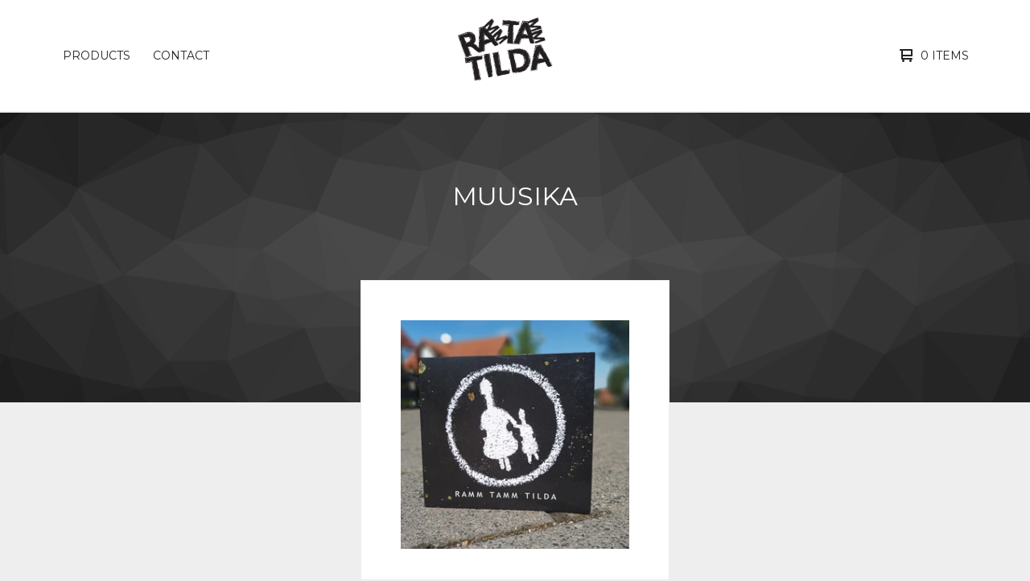

--- FILE ---
content_type: text/html; charset=utf-8
request_url: https://rammtammtilda.bigcartel.com/category/muusika
body_size: 5048
content:

<!doctype html>
<html>
  <head>
    <title>muusika | RAMM TAMM TILDA</title>
    <meta charset="utf-8">
    <meta name="viewport" content="width=device-width, initial-scale=1">
    <link href="/theme_stylesheets/175145853/1631647892/theme.css" media="screen" rel="stylesheet" type="text/css">
    <!-- Served from Big Cartel Storefront -->
<!-- Big Cartel generated meta tags -->
<meta name="generator" content="Big Cartel" />
<meta name="author" content="RAMM TAMM TILDA" />
<meta name="description" content="Browse all products in the muusika category from RAMM TAMM TILDA." />
<meta name="referrer" content="strict-origin-when-cross-origin" />
<meta name="theme_name" content="Ranger" />
<meta name="theme_version" content="1.5.5" />
<meta property="og:type" content="website" />
<meta property="og:site_name" content="RAMM TAMM TILDA" />
<meta property="og:title" content="muusika" />
<meta property="og:url" content="https://rammtammtilda.bigcartel.com/category/muusika" />
<meta property="og:description" content="Browse all products in the muusika category from RAMM TAMM TILDA." />
<meta property="og:image" content="https://assets.bigcartel.com/product_images/271208945/IMG_20200730_154510_1.jpg?auto=format&amp;fit=max&amp;h=1200&amp;w=1200" />
<meta property="og:image:secure_url" content="https://assets.bigcartel.com/product_images/271208945/IMG_20200730_154510_1.jpg?auto=format&amp;fit=max&amp;h=1200&amp;w=1200" />
<meta property="og:price:amount" content="12.00" />
<meta property="og:price:currency" content="EUR" />
<meta property="og:availability" content="instock" />
<meta name="twitter:card" content="summary_large_image" />
<meta name="twitter:title" content="muusika" />
<meta name="twitter:description" content="Browse all products in the muusika category from RAMM TAMM TILDA." />
<meta name="twitter:image" content="https://assets.bigcartel.com/product_images/271208945/IMG_20200730_154510_1.jpg?auto=format&amp;fit=max&amp;h=1200&amp;w=1200" />
<!-- end of generated meta tags -->

<!-- Big Cartel generated link tags -->
<link rel="preconnect" href="https://fonts.googleapis.com" />
<link rel="preconnect" href="https://fonts.gstatic.com" crossorigin="true" />
<link rel="stylesheet" href="//fonts.googleapis.com/css?family=Montserrat:300,400,500,700&amp;display=swap" type="text/css" title="Google Fonts" />
<link rel="canonical" href="https://rammtammtilda.bigcartel.com/category/muusika" />
<link rel="alternate" href="https://rammtammtilda.bigcartel.com/products.xml" type="application/rss+xml" title="Product Feed" />
<link rel="icon" href="/favicon.svg" type="image/svg+xml" />
<link rel="icon" href="/favicon.ico" type="image/x-icon" />
<link rel="apple-touch-icon" href="/apple-touch-icon.png" />
<!-- end of generated link tags -->

<!-- Big Cartel generated structured data -->
<script type="application/ld+json">
{"@context":"https://schema.org","@type":"BreadcrumbList","itemListElement":[{"@type":"ListItem","position":1,"name":"Home","item":"https://rammtammtilda.bigcartel.com/"},{"@type":"ListItem","position":2,"name":"muusika","item":"https://rammtammtilda.bigcartel.com/category/muusika"}]}
</script>
<script type="application/ld+json">
{"@context":"https://schema.org","@type":"ItemList","name":"muusika","itemListElement":[{"@type":"ListItem","name":"RAMM TAMM TILDA - FUSSGÄNGERZONENMUSIK","position":1,"url":"https://rammtammtilda.bigcartel.com/product/cd"}]}
</script>

<!-- end of generated structured data -->

<script>
  window.bigcartel = window.bigcartel || {};
  window.bigcartel = {
    ...window.bigcartel,
    ...{"account":{"id":5735120,"host":"rammtammtilda.bigcartel.com","bc_host":"rammtammtilda.bigcartel.com","currency":"EUR","country":{"code":"DE","name":"Germany"}},"theme":{"name":"Ranger","version":"1.5.5","colors":{"button_background_color":"#0b799a","button_text_color":"#FFFFFF","button_hover_background_color":null,"background_color":"#EEEEEE","primary_text_color":"#222222","link_text_color":"#222222","link_hover_color":null}},"checkout":{"payments_enabled":true,"paypal_merchant_id":"8ALWDKEFN995J"},"page":{"type":"products"}}
  }
</script>
<script async src="https://www.paypal.com/sdk/js?client-id=AbPSFDwkxJ_Pxau-Ek8nKIMWIanP8jhAdSXX5MbFoCq_VkpAHX7DZEbfTARicVRWOVUgeUt44lu7oHF-&merchant-id=8ALWDKEFN995J&currency=EUR&components=messages,buttons" data-partner-attribution-id="BigCartel_SP_PPCP" data-namespace="PayPalSDK"></script>
<script type="text/javascript">
  var _bcaq = _bcaq || [];
  _bcaq.push(['_setUrl','stats1.bigcartel.com']);_bcaq.push(['_trackVisit','5735120']);
  (function() {
    var bca = document.createElement('script'); bca.type = 'text/javascript'; bca.async = true;
    bca.src = '/stats.min.js';
    var s = document.getElementsByTagName('script')[0]; s.parentNode.insertBefore(bca, s);
  })();
</script>
<script src="/assets/currency-formatter-e6d2ec3fd19a4c813ec8b993b852eccecac4da727de1c7e1ecbf0a335278e93a.js"></script>
  </head>
  <body id="products" class="theme">
    
    <header class="header">
      <div class="wrapper">
        <div class="header-item header-nav">
          <nav class="header-nav-container">
            <ul class="nav" role="menubar" aria-hidden="false">
              
                <li class="nav-menu-item" role="menuitem" aria-haspopup="false">
                  
                    <a href="#" aria-label="Browse by category">Products</a>
                    <ul aria-hidden="true" role="menu" class="horizontal-nav-links">
                      <li class="horizontal-nav-link" role="menuitem"><a href="/products" tabindex="-1">All</a></li>
                      
                        
                          <li class="horizontal-nav-link"><a href="/category/musik" tabindex="-1">Musik</a></li>
                        
                          <li class="horizontal-nav-link"><a href="/category/muzike" tabindex="-1">muzikë </a></li>
                        
                          <li class="horizontal-nav-link"><a href="/category/muzika" tabindex="-1">muzika</a></li>
                        
                          <li class="horizontal-nav-link"><a href="/category/muusika" tabindex="-1">muusika</a></li>
                        
                          <li class="horizontal-nav-link"><a href="/category/musiikki" tabindex="-1">musiikki </a></li>
                        
                          <li class="horizontal-nav-link"><a href="/category/musique" tabindex="-1">musique</a></li>
                        
                          <li class="horizontal-nav-link"><a href="/category/ceol" tabindex="-1">ceol</a></li>
                        
                          <li class="horizontal-nav-link"><a href="/category/tonlist" tabindex="-1">tónlist </a></li>
                        
                          <li class="horizontal-nav-link"><a href="/category/glazba" tabindex="-1">glazba </a></li>
                        
                          <li class="horizontal-nav-link"><a href="/category/hudba" tabindex="-1">hudba </a></li>
                        
                          <li class="horizontal-nav-link"><a href="/category/glasba" tabindex="-1">glasba </a></li>
                        
                          <li class="horizontal-nav-link"><a href="/category/cerddoriaeth" tabindex="-1">cerddoriaeth </a></li>
                        
                      

                      
                    </ul>
                  
                </li>
              
              
              <li class="nav-menu-item" role="menuitem" aria-haspopup="false"><a href="/contact">Contact</a></li>
            </ul>
          </nav>
        </div>
        <div class="header-item header-store-name image">
          <div class="store-title">
            
              <h1 class="header-title hide-header">muusika</h1>
            

            
              <a class="store-link" href="/" title="RAMM TAMM TILDA"><img alt="RAMM TAMM TILDA" src="https://assets.bigcartel.com/theme_images/58454583/RTT_Schriftzug.png?auto=format&fit=max&h=200&w=600"></a>
            
          </div>
        </div>
        <div class="header-item header-search-cart">
          <ul class="search-cart-nav">
            
            <li class="cart">
              <a class="desktop-view-cart" href="/cart" title="View cart">
                <svg aria-hidden="true" width="16" height="16" viewBox="0 0 16 16" xmlns="http://www.w3.org/2000/svg"><path fill="currentColor" d="M15 9c.553 0 1-.447 1-1V1c0-.55-.45-1-1-1H1C.448 0 0 .447 0 1c0 .553.448 1 1 1h1v10c0 .55.45 1 1 1h12c.55 0 1-.45 1-1 0-.583-.447-1-1-1H4V9h11zM4 2h10v5H4V2z"/><circle cx="4.5" cy="14.5" r="1.5"/><circle cx="13.5" cy="14.5" r="1.5"/></svg>
                <span class="cart-num-items">0 Items</span>
              </a>
            </li>
          </ul>
        </div>
        <button id="open-mobile-navigation" class="open-dropdown" aria-label="Open mobile navigation" aria-haspopup="true" aria-controls="mobile-navigation">
          <svg aria-hidden="true" width="10" height="6" viewBox="0 0 10 6" xmlns="http://www.w3.org/2000/svg"><path d="M9.852 1.536c.2-.19.2-.496 0-.684L9.135.17c-.197-.19-.518-.19-.715 0L5.016 3.463 1.582.142c-.2-.19-.52-.19-.717 0L.148.825c-.197.188-.197.494 0 .684l4.508 4.35c.2.187.52.187.717 0l4.48-4.324z" /></svg>
        </button>
      </div>
      <div class="mobile-navigation">
        <ul class="mobile-navigation-list" id="mobile-navigation" role="menu" aria-labelledby="open-mobile-navigation">
          
          <li><a href="/products">All Products</a></li>
          
            
              
                
                  <li><a title="View Musik" href="/category/musik">Musik</a></li>
                
                  <li><a title="View muzikë " href="/category/muzike">muzikë </a></li>
                
                  <li><a title="View muzika" href="/category/muzika">muzika</a></li>
                
                  <li><a title="View muusika" href="/category/muusika">muusika</a></li>
                
                  <li><a title="View musiikki " href="/category/musiikki">musiikki </a></li>
                
                  <li><a title="View musique" href="/category/musique">musique</a></li>
                
                  <li><a title="View ceol" href="/category/ceol">ceol</a></li>
                
                  <li><a title="View tónlist " href="/category/tonlist">tónlist </a></li>
                
                  <li><a title="View glazba " href="/category/glazba">glazba </a></li>
                
                  <li><a title="View hudba " href="/category/hudba">hudba </a></li>
                
                  <li><a title="View glasba " href="/category/glasba">glasba </a></li>
                
                  <li><a title="View cerddoriaeth " href="/category/cerddoriaeth">cerddoriaeth </a></li>
                
              
              
            
          
          
            <li><a title="View Datenschutzerklärung" href="/datenschutzerklarung">Datenschutzerklärung</a></li>
          
          <li><a href="/contact">Contact</a></li>
          
            <li><a href="http://www.rammtammtilda.de">Back to site</a></li>
          
          
          <li class="bigcartel-credit"><span class="badge"><a href="https://www.bigcartel.com/?utm_source=bigcartel&utm_medium=storefront&utm_campaign=5735120&utm_term=rammtammtilda" data-bc-hook="attribution" rel="nofollow">Powered by Big Cartel</a></span></li>
        </ul>
      </div>
    </header>
    <main id="main">
      <div
        id="pattern"
        class="
          pattern
          
          small-triangles
        ">
        
        <canvas id="repeating-pattern"></canvas>
      </div>
      <section class="content">
        
          <h1 class="page-title hide-mobile">
  
    muusika
  
</h1>
<div class="product-list-container">
  
    
      
        <div class="product-list  justify-center">
          
            
            
            
            
            
            
            <div class="product-list-thumb product">
              <a class="product-list-link" href="/product/cd" title="View RAMM TAMM TILDA - FUSSGÄNGERZONENMUSIK">
                <div class="product-list-image-container product-list-image-container-cover">
                  <img
                    alt=""
                    class="blur-up product-list-image lazyload grid-cover"
                    src="https://assets.bigcartel.com/product_images/271208945/IMG_20200730_154510_1.jpg?auto=format&fit=max&w=20"
                    data-aspectratio="1.3333333333333333"
                    data-srcset="
                      https://assets.bigcartel.com/product_images/271208945/IMG_20200730_154510_1.jpg?auto=format&fit=max&w=240 240w,
                      https://assets.bigcartel.com/product_images/271208945/IMG_20200730_154510_1.jpg?auto=format&fit=max&w=320 320w,
                      https://assets.bigcartel.com/product_images/271208945/IMG_20200730_154510_1.jpg?auto=format&fit=max&w=400 400w,
                      https://assets.bigcartel.com/product_images/271208945/IMG_20200730_154510_1.jpg?auto=format&fit=max&w=540 540w,
                      https://assets.bigcartel.com/product_images/271208945/IMG_20200730_154510_1.jpg?auto=format&fit=max&w=600 600w,
                      https://assets.bigcartel.com/product_images/271208945/IMG_20200730_154510_1.jpg?auto=format&fit=max&w=800 800w,
                      https://assets.bigcartel.com/product_images/271208945/IMG_20200730_154510_1.jpg?auto=format&fit=max&w=960 960w,
                      https://assets.bigcartel.com/product_images/271208945/IMG_20200730_154510_1.jpg?auto=format&fit=max&w=960 1280w
                    "
                    data-sizes="auto"
                  >
                  <div class="hover-message">Shop Now</div>
                </div>
                <div class="product-list-thumb-info">
                  <div class="product-list-thumb-price">
                    <span data-currency-amount="12.0" data-currency-code="EUR">12,00 <span class="currency_sign">&euro;</span></span>
                  </div>
                  <div class="product-list-thumb-name">RAMM TAMM TILDA - FUSSGÄNGERZONENMUSIK</div>
                </div>
                
              </a>
            </div>
          
        </div>
        
      
    
  
</div>
        
      </section>
    </main>
    <footer class="footer">
      <div class="wrapper">
        <nav class="footernav" aria-label="Footer category navigation">
          <div class="footer-nav-title"><a href="/products" title="Products">Products</a></div>
          <ul>
            
              <li><a title="View Musik" href="/category/musik">Musik</a></li>
            
              <li><a title="View muzikë " href="/category/muzike">muzikë </a></li>
            
              <li><a title="View muzika" href="/category/muzika">muzika</a></li>
            
              <li><a title="View muusika" href="/category/muusika">muusika</a></li>
            
              <li><a title="View musiikki " href="/category/musiikki">musiikki </a></li>
            
              <li><a title="View musique" href="/category/musique">musique</a></li>
            
              <li><a title="View ceol" href="/category/ceol">ceol</a></li>
            
              <li><a title="View tónlist " href="/category/tonlist">tónlist </a></li>
            
              <li><a title="View glazba " href="/category/glazba">glazba </a></li>
            
              <li><a title="View hudba " href="/category/hudba">hudba </a></li>
            
              <li><a title="View glasba " href="/category/glasba">glasba </a></li>
            
              <li><a title="View cerddoriaeth " href="/category/cerddoriaeth">cerddoriaeth </a></li>
            
          </ul>
        </nav>
        <nav class="footernav" aria-label="Footer page navigation">
          <div class="footer-nav-title">Pages</div>
          <ul>
            
              <li><a title="View Datenschutzerklärung" href="/datenschutzerklarung">Datenschutzerklärung</a></li>
            
            <li><a href="/contact" title="Contact">Contact</a></li>
            
              <li><a href="http://www.rammtammtilda.de">Back to site</a></li>
            
          </ul>
        </nav>
        
        <cite class="bigcartel-credit"><span class="badge"><a href="https://www.bigcartel.com/?utm_source=bigcartel&utm_medium=storefront&utm_campaign=5735120&utm_term=rammtammtilda" data-bc-hook="attribution" rel="nofollow">Powered by Big Cartel</a></span></cite>
      </div>
    </footer>
    
      <a class="footer-cart" aria-label="View cart" href="/cart" style="display:none;">
        <svg aria-hidden="true" width="16" height="16" viewBox="0 0 16 16" xmlns="http://www.w3.org/2000/svg"><path d="M15 9c.553 0 1-.447 1-1V1c0-.55-.45-1-1-1H1C.448 0 0 .447 0 1c0 .553.448 1 1 1h1v10c0 .55.45 1 1 1h12c.55 0 1-.45 1-1 0-.583-.447-1-1-1H4V9h11zM4 2h10v5H4V2z"/><circle cx="4.5" cy="14.5" r="1.5"/><circle cx="13.5" cy="14.5" r="1.5"/></svg>
        <span class="cart-num-items">0 Items</span>
      </a>
    
    <script>
      var inPreview = (/http(s?):\/\/draft-+\w+\.bigcartel\.(test|biz|com)/.test(window.origin)||(/\/admin\/design/.test(top.location.pathname)));
      var themeOptions = {
        hasAnnouncement: false,
        primary_color: "#000000",
        secondary_color: "#555555",
        pattern_style: "small-triangles",
        store_name: "RAMM TAMM TILDA",
        page: "products",
        in_preview: inPreview
      }
      function setCookie(name,value,days) {
        var expires = "";
        if (days) {
          var date = new Date();
          date.setTime(date.getTime() + (days*24*60*60*1000));
          expires = "; expires=" + date.toUTCString();
        }
        document.cookie = name + "=" + (value || "")  + expires + "; path=/";
      }
      function getCookie(name) {
        var nameEQ = name + "=";
        var ca = document.cookie.split(';');
        for(var i=0;i < ca.length;i++) {
          var c = ca[i];
          while (c.charAt(0)==' ') c = c.substring(1,c.length);
          if (c.indexOf(nameEQ) == 0) return c.substring(nameEQ.length,c.length);
        }
        return null;
      }
      function eraseCookie(name) {
        document.cookie = name+'=; Max-Age=-99999999;';
      }
      String.prototype.hashCode = function() {
        var hash = 0, i, chr;
        if (this.length === 0) return hash;
        for (i = 0; i < this.length; i++) {
          chr   = this.charCodeAt(i);
          hash  = ((hash << 5) - hash) + chr;
          hash |= 0;
        }
        return hash;
      };
      if (themeOptions.hasAnnouncement) {
        announceDiv = document.getElementById("announce-message");
        if (announceDiv) {
          announcementMessage =document.querySelector(".announcement-message-text").innerHTML;
          hashedMessage = announcementMessage.hashCode();
          cookieValue = getCookie("hide-announcement-message");
          if (cookieValue) {
            if (cookieValue != hashedMessage) {
              announceDiv.classList.add('visible');
            }
          }
          else {
            announceDiv.classList.add('visible');
          }
        }
      }
    </script>
    <script src="//ajax.googleapis.com/ajax/libs/jquery/3.5.1/jquery.min.js"></script>
    <script src="https://assets.bigcartel.com/api/6/api.eur.js?v=1"></script>
    <script src="https://assets.bigcartel.com/theme_assets/109/1.5.5/theme.js?v=1"></script>
    
  <script defer src="https://static.cloudflareinsights.com/beacon.min.js/vcd15cbe7772f49c399c6a5babf22c1241717689176015" integrity="sha512-ZpsOmlRQV6y907TI0dKBHq9Md29nnaEIPlkf84rnaERnq6zvWvPUqr2ft8M1aS28oN72PdrCzSjY4U6VaAw1EQ==" data-cf-beacon='{"rayId":"9c19b2b68a8af4d4","version":"2025.9.1","serverTiming":{"name":{"cfExtPri":true,"cfEdge":true,"cfOrigin":true,"cfL4":true,"cfSpeedBrain":true,"cfCacheStatus":true}},"token":"44d6648085c9451aa740849b0372227e","b":1}' crossorigin="anonymous"></script>
</body>
</html>

--- FILE ---
content_type: text/css; charset=utf-8
request_url: https://rammtammtilda.bigcartel.com/theme_stylesheets/175145853/1631647892/theme.css
body_size: 10762
content:
/*! normalize.css v5.0.0 | MIT License | github.com/necolas/normalize.css */

button,hr,input{overflow:visible}audio,canvas,progress,video{display:inline-block}progress,sub,sup{vertical-align:baseline}html{font-family:sans-serif;line-height:1.15;-ms-text-size-adjust:100%;-webkit-text-size-adjust:100%}body{margin:0} menu,article,aside,details,footer,header,nav,section{display:block}h1{font-size:2em;margin:.67em 0}figcaption,figure,main{display:block}figure{margin:1em 40px}hr{box-sizing:content-box;height:0}code,kbd,pre,samp{font-family:monospace,monospace;font-size:1em}a{background-color:transparent;-webkit-text-decoration-skip:objects}a:active,a:hover{outline-width:0}abbr[title]{border-bottom:none;text-decoration:underline;text-decoration:underline dotted}b,strong{font-weight:bolder}dfn{font-style:italic}mark{background-color:#ff0;color:#000}small{font-size:80%}sub,sup{font-size:75%;line-height:0;position:relative}sub{bottom:-.25em}sup{top:-.5em}audio:not([controls]){display:none;height:0}img{border-style:none}svg:not(:root){overflow:hidden}button,input,optgroup,select,textarea{font-family:sans-serif;font-size:100%;line-height:1.15;margin:0}button,input{}button,select{text-transform:none}[type=submit], [type=reset],button,html [type=button]{-webkit-appearance:button}[type=button]::-moz-focus-inner,[type=reset]::-moz-focus-inner,[type=submit]::-moz-focus-inner,button::-moz-focus-inner{border-style:none;padding:0}[type=button]:-moz-focusring,[type=reset]:-moz-focusring,[type=submit]:-moz-focusring,button:-moz-focusring{outline:ButtonText dotted 1px}fieldset{border:1px solid silver;margin:0 2px;padding:.35em .625em .75em}legend{box-sizing:border-box;color:inherit;display:table;max-width:100%;padding:0;white-space:normal}progress{}textarea{overflow:auto}[type=checkbox],[type=radio]{box-sizing:border-box;padding:0}[type=number]::-webkit-inner-spin-button,[type=number]::-webkit-outer-spin-button{height:auto}[type=search]{-webkit-appearance:textfield;outline-offset:-2px}[type=search]::-webkit-search-cancel-button,[type=search]::-webkit-search-decoration{-webkit-appearance:none}::-webkit-file-upload-button{-webkit-appearance:button;font:inherit}summary{display:list-item}[hidden],template{display:none}
.main-nav {
  position: relative;
}

.nav, .horizontal-nav-links {
  margin: 0;
  padding: 0;
  list-style: none;
}

.nav {
  display: -webkit-inline-flex;
  display: -ms-inline-flexbox;
  display: inline-flex;
  -ms-flex-align: center;
  -webkit-align-items: center;
  align-items: center;
  -ms-flex-pack: start;
  -webkit-justify-content: flex-start;
  justify-content: flex-start;
  font-size: 14px;
}
@media screen and (max-width: 668px) {
  .nav {
    -ms-flex-pack: space-evenly;
    -webkit-justify-content: space-evenly;
    justify-content: space-evenly;
  }
}

.nav-menu-item {
  margin: 0 8px;
  position: relative;
}
@media screen and (max-width: 668px) {
  .nav-menu-item {
    margin: 0;
  }
}
.nav-menu-item > a {
  color: #222222;
  display: block;
  padding: 6px;
  position: relative;
  text-align: center;
  text-decoration: none;
}
.nav-menu-item > a:after {
  -webkit-transition: 0.1s ease-in-out;
  transition: 0.1s ease-in-out;
  background: #FF642A;
  bottom: 0px;
  content: "";
  height: 2px;
  width: calc(100% - 12px);
  position: absolute;
  left: 6px;
  opacity: 0;
}
.nav-menu-item > a:hover, .nav-menu-item > a:focus {
  color: #FF642A;
}
.nav-menu-item > a:hover:after {
  opacity: 1;
}

.horizontal-nav-links {
  background: #FFFFFF;
  left: -12px;
  line-height: 1.25em;
  min-width: 300px;
  max-height: 500px;
  opacity: 0;
  overflow-y: scroll;
  padding: 6px 12px 12px;
  position: absolute;
  top: 100%;
  z-index: 0;
  visibility: hidden;
}

.horizontal-nav-link {
  position: static;
}
.horizontal-nav-link a {
  color: #222222;
  display: block;
  padding: 12px 10px;
  position: relative;
  text-decoration: none;
}
.horizontal-nav-link a:hover, .horizontal-nav-link a:focus {
  color: #FF642A;
  text-decoration: underline;
}

.nav li:focus > a,
.nav li:hover > a,
.nav li:focus-within > a {
  color: #FF642A;
}

ul.show-menu {
  visibility: visible;
  opacity: 1;
  transition-delay: 0s;
  z-index: 100;
}
* {
  box-sizing: border-box;
}

html, body {
  height: 100%;
  min-height: 100%;
  position: relative;
}

body {
  display: -webkit-flex;
  display: -ms-flexbox;
  display: flex;
  -webkit-flex-direction: column;
  -ms-flex-direction: column;
  flex-direction: column;
  background-color: #EEEEEE;
  color: #222222;
  font-family: "Montserrat", sans-serif;
  font-size: 16px;
  line-height: 1;
  margin: 0;
}
body.no-scroll {
  overflow: hidden;
}
body.standalone-page {
  padding: 140px 60px;
  text-align: center;
}
@media screen and (max-width: 968px) {
  body.standalone-page {
    padding: 80px 20px;
  }
}
body.standalone-page .message-holder {
  background: #FFFFFF;
  margin: 0 auto;
  max-width: 800px;
  padding: 64px 32px;
  width: 100%;
}
body.standalone-page h1 {
  color: #222222;
  font-size: 22px;
  line-height: 1.6em;
  margin: 0;
  text-align: center;
}
body.standalone-page h1.checkout-header {
  margin-bottom: 0;
}

.maintenance-icons {
  display: block;
  margin: 72px 0 0;
  padding: 0;
}
.maintenance-icons li {
  display: inline-block;
}
.maintenance-icons li a {
  display: block;
  padding: 0 15px;
}
@media screen and (max-width: 668px) {
  .maintenance-icons li a {
    padding: 0 12px;
  }
}
.maintenance-icons li a svg {
  -webkit-transition: 0.1s ease-in-out;
  transition: 0.1s ease-in-out;
  fill: #222222;
  height: 22px;
  width: 22px;
}
.maintenance-icons li a:hover svg {
  fill: #FF642A;
}

.errors {
  background: #950f1e;
  color: #FFFFFF;
  font-size: 16px;
  line-height: 1.5em;
  list-style: none;
  margin-bottom: 0;
  padding: 32px;
  text-align: center;
  text-transform: uppercase;
  width: 100%;
}
.errors.cart-errors {
  margin: 0 auto;
  max-width: 828px;
}

.wrapper {
  margin: 0 auto;
  padding: 0 64px;
  position: relative;
  width: 100%;
}
.wrapper:after {
  content: "";
  display: table;
  clear: both;
}

a {
  -webkit-transition: color 0.1s linear;
  transition: color 0.1s linear;
  color: #222222;
  text-decoration: none;
}
a:hover, a:focus {
  color: #FF642A;
}

h1, h2, h3, h4, h5, h6 {
  color: #222222;
  font-weight: normal;
  margin: 0;
  padding: 0;
  text-align: left;
  text-transform: uppercase;
}

::-webkit-input-placeholder {
  color: #222222;
}

header {
  -webkit-transition: height 0.5s;
  transition: height 0.5s;
  -webkit-flex-shrink: 0;
  -ms-flex-negative: 0;
  flex-shrink: 0;
  background: #FFFFFF;
  border-bottom: 2px solid #EEEEEE;
  height: 140px;
  font-size: 14px;
  width: 100%;
  z-index: 5;
}
header.page-head-scrolled {
  position: fixed;
  top: 0;
}
@media screen and (min-width: 969px) {
  header.page-head-scrolled {
    height: 96px;
  }
}
@media screen and (max-width: 968px) {
  header {
    height: 96px;
  }
}
@media screen and (max-width: 668px) {
  header {
    height: 64px;
  }
}
header .wrapper {
  display: -webkit-flex;
  display: -ms-flexbox;
  display: flex;
  -ms-flex-align: center;
  -webkit-align-items: center;
  align-items: center;
  -ms-flex-pack: justify;
  -webkit-justify-content: space-between;
  justify-content: space-between;
  height: 100%;
  padding: 0 64px;
  position: relative;
  z-index: 5;
}
@media screen and (max-width: 1200px) {
  header .wrapper {
    padding: 0 32px;
  }
}
@media screen and (max-width: 1024px) {
  header .wrapper {
    padding: 0 16px;
  }
}
@media screen and (max-width: 668px) {
  header .wrapper {
    padding: 0;
  }
}

.header-nav {
  -webkit-flex-basis: 33%;
  -ms-flex-preferred-size: 33%;
  flex-basis: 33%;
  text-align: left;
  text-transform: uppercase;
}
@media screen and (max-width: 968px) {
  .header-nav {
    display: none;
  }
}

.header-store-name {
  display: -webkit-flex;
  display: -ms-flexbox;
  display: flex;
  -webkit-flex-basis: 33%;
  -ms-flex-preferred-size: 33%;
  flex-basis: 33%;
  -ms-flex-pack: center;
  -webkit-justify-content: center;
  justify-content: center;
  -ms-flex-align: center;
  -webkit-align-items: center;
  align-items: center;
  color: #222222;
  padding: 0 64px;
  font-size: 26px;
  text-align: center;
}
@media screen and (max-width: 968px) {
  .header-store-name {
    -webkit-flex-basis: 100%;
    -ms-flex-preferred-size: 100%;
    flex-basis: 100%;
    height: 96px;
    max-width: 100%;
  }
}
@media screen and (max-width: 668px) {
  .header-store-name {
    height: 64px;
    font-size: 16px;
  }
}
.header-store-name.image {
  height: 100%;
  padding: 10px 0;
}
.header-store-name.image .store-title {
  display: -webkit-flex;
  display: -ms-flexbox;
  display: flex;
  -ms-flex-align: center;
  -webkit-align-items: center;
  align-items: center;
  height: 100%;
}
.header-store-name.image .store-title .store-link {
  height: 100%;
}
.header-store-name.image img {
  display: block;
  height: auto;
  margin: 0 auto;
  max-height: 100%;
  max-width: 100%;
  width: auto;
}
@media screen and (max-width: 668px) {
  .header-store-name.image img {
    max-height: 40px;
  }
}
.header-store-name .store-title {
  line-height: 1.2em;
}
@media screen and (max-width: 968px) {
  .header-store-name .store-title {
    max-width: 70%;
  }
}

.header-search-cart {
  -webkit-flex-basis: 33%;
  -ms-flex-preferred-size: 33%;
  flex-basis: 33%;
  position: relative;
  text-align: right;
  text-transform: uppercase;
}
@media screen and (max-width: 968px) {
  .header-search-cart {
    display: none;
  }
}

.search-cart-nav {
  display: -webkit-flex;
  display: -ms-flexbox;
  display: flex;
  -ms-flex-pack: end;
  -webkit-justify-content: flex-end;
  justify-content: flex-end;
  -ms-flex-align: center;
  -webkit-align-items: center;
  align-items: center;
  list-style: none;
  margin: 0;
  padding: 0;
}

.desktop-view-cart {
  display: -webkit-flex;
  display: -ms-flexbox;
  display: flex;
  -ms-flex-align: center;
  -webkit-align-items: center;
  align-items: center;
  padding: 4px 8px;
}
.desktop-view-cart svg {
  fill: #222222;
  height: 16px;
  margin: 0 10px;
  position: relative;
  width: 16px;
}
.desktop-view-cart:hover, .desktop-view-cart:focus {
  color: #FF642A;
}
.desktop-view-cart:hover svg, .desktop-view-cart:focus svg {
  fill: #FF642A;
}

.search-container {
  -webkit-transition: width 0.35s;
  transition: width 0.35s;
  background: #FFFFFF;
  position: relative;
}
.search-container .search-form {
  display: -webkit-flex;
  display: -ms-flexbox;
  display: flex;
  -ms-flex-align: center;
  -webkit-align-items: center;
  align-items: center;
  -ms-flex-pack: end;
  -webkit-justify-content: flex-end;
  justify-content: flex-end;
  position: relative;
}
.search-container .search-form .search-input {
  -webkit-transition: all 0.25s;
  transition: all 0.25s;
  -webkit-appearance: none;
  -moz-appearance: none;
  appearance: none;
  border: 0;
  background: none;
  color: #222222;
  padding: 6px;
  width: 0;
}
.search-container .search-form .search-input.active, .search-container .search-form .search-input:focus {
  width: 200px;
}
.search-container .search-form .search-button {
  display: -webkit-flex;
  display: -ms-flexbox;
  display: flex;
  -ms-flex-align: center;
  -webkit-align-items: center;
  align-items: center;
  -ms-flex-pack: center;
  -webkit-justify-content: center;
  justify-content: center;
  background: transparent;
  height: 24px;
  padding: 0;
  width: 24px;
}
.search-container .search-form .search-button:hover svg, .search-container .search-form .search-button:focus svg {
  fill: #FF642A;
}
.search-container .search-form .search-button svg {
  display: block;
  fill: #222222;
  height: 16px;
  width: 16px;
}

.open-dropdown {
  -webkit-transition: 0.1s ease-in-out;
  transition: 0.1s ease-in-out;
  background: none;
  display: none;
  height: 44px;
  padding: 8px;
  position: absolute;
  right: 16px;
  top: 50%;
  transform: translateY(-50%);
  width: 44px;
}
.open-dropdown svg {
  display: block;
  height: 10px;
  width: 16px;
}
.open-dropdown.dropdown-visible svg {
  -webkit-transform: rotate(180deg);
  transform: rotate(180deg);
}
@media screen and (max-width: 968px) {
  .open-dropdown {
    display: flex;
    align-items: center;
    justify-content: center;
    fill: #222222;
  }
}

.mobile-navigation {
  background: #FFFFFF;
  border-top: 2px solid #EEEEEE;
  display: none;
  overflow: hidden;
  overflow-y: scroll;
  padding-bottom: 128px;
  text-align: center;
}
@media screen and (max-width: 968px) {
  .mobile-navigation {
    height: calc(100vh - 120px);
  }
}
@media screen and (max-width: 668px) {
  .mobile-navigation {
    height: calc(100vh - 64px);
  }
}
.mobile-navigation.visible {
  display: block;
}
.mobile-navigation .dropdown-search {
  padding: 12px 24px;
}
.mobile-navigation .dropdown-search input {
  background: none;
  border: 0;
  font-size: 14px;
  padding: 12px 0;
  text-align: center;
  text-transform: uppercase;
}
.mobile-navigation .mobile-navigation-list {
  list-style: none;
  margin: 0;
  padding: 0;
  width: 100%;
}
.mobile-navigation .mobile-navigation-list li {
  border-bottom: 2px solid #EEEEEE;
  display: block;
}
.mobile-navigation .mobile-navigation-list li > a {
  display: block;
  font-size: 14px;
  line-height: 18px;
  padding: 22px;
  text-transform: uppercase;
}
.mobile-navigation .mobile-navigation-list li.dropdown-icons {
  display: flex;
  justify-content: center;
  left: -2px;
  overflow: hidden;
  position: relative;
  width: calc(100% + 4px);
}
.mobile-navigation .mobile-navigation-list li.dropdown-icons > a {
  border-left: 2px solid #EEEEEE;
  max-width: 20%;
  width: 100%;
}
.mobile-navigation .mobile-navigation-list li.dropdown-icons > a:last-child {
  border-right: 2px solid #EEEEEE;
}
.mobile-navigation .mobile-navigation-list li.dropdown-icons svg {
  fill: #222222;
  height: 20px;
  width: 20px;
}
.mobile-navigation .mobile-navigation-list li.bigcartel-credit {
  padding: 24px;
}
.mobile-navigation .mobile-navigation-list li.bigcartel-credit .badge {
  width: 100%;
}
.mobile-navigation .mobile-navigation-list li.bigcartel-credit .badge a {
  text-indent: -119988px;
  overflow: hidden;
  text-align: left;
  background: url(https://assets.bigcartel.com/theme_assets/109/1.5.5/images/bc_badge.svg) no-repeat;
  border: none;
  display: block;
  height: 24px;
  width: 80px;
  margin: 0 auto;
  opacity: 0.6;
}

.select {
  -webkit-transition: 0.1s ease-in-out;
  transition: 0.1s ease-in-out;
  border: 2px solid #EEEEEE;
  color: #222222;
  font-family: "Montserrat", sans-serif;
  height: 64px;
  margin-bottom: 20px;
  max-width: 100%;
  padding: 0;
  position: relative;
  text-transform: uppercase;
  width: 100%;
}
.select select {
  -webkit-transition: 0.1s ease-in-out;
  transition: 0.1s ease-in-out;
  -webkit-appearance: none;
  -moz-appearance: none;
  appearance: none;
  background: none;
  border: 0;
  color: #222222;
  font-family: "Montserrat", sans-serif;
  font-size: 16px;
  height: 100%;
  line-height: 2em;
  padding: 0 66px 0 20px;
  position: relative;
  text-transform: uppercase;
  width: 100%;
  z-index: 2;
}
.select select option {
  color: #000;
}
.select select option:disabled {
  color: graytext;
}
.select select:focus {
  box-shadow: none;
  outline: none;
}
.select select::-ms-expand {
  display: none;
}
.select svg {
  -webkit-transition: 0.1s ease-in-out;
  transition: 0.1s ease-in-out;
  -webkit-transform: translateY(-50%);
  transform: translateY(-50%);
  position: relative;
  top: 50%;
  fill: #222222;
  height: 13px;
  margin: 0 auto;
  width: 13px;
  z-index: 1;
}
.select:hover, .select:focus-within {
  color: #222222;
  border-color: #222222;
}
.select:hover select, .select:focus-within select {
  color: #222222;
}
.select:hover select option:disabled, .select:focus-within select option:disabled {
  color: graytext;
}
.select:hover .arrow-holder, .select:focus-within .arrow-holder {
  border-left: 2px solid #222222;
}
.select:hover svg, .select:focus-within svg {
  fill: #222222;
}
.select .arrow-holder {
  -webkit-transition: 0.1s ease-in-out;
  transition: 0.1s ease-in-out;
  position: absolute;
  right: 0;
  width: 60px;
  height: 60px;
  border-left: 2px solid #EEEEEE;
  text-align: center;
  top: 0;
}

button, a.button {
  -webkit-transition: 0.1s ease-in-out;
  transition: 0.1s ease-in-out;
  -webkit-transform: translateZ(0);
  transform: translateZ(0);
  border: 0px;
  background: #0b799a;
  color: #FFFFFF;
  cursor: pointer;
  display: block;
  font-family: "Montserrat", sans-serif;
  font-size: 16px;
  line-height: 1;
  max-width: 100%;
  padding: 25px;
  text-transform: uppercase;
  width: 100%;
}
button.minimal-button, a.button.minimal-button {
  background: none;
  color: #222222;
  border: none;
  font-size: 13px;
  padding: 0;
  width: auto;
}
button.minimal-button:not(:disabled):hover, button.minimal-button:not(:disabled):active, button.minimal-button:not(:disabled):focus, a.button.minimal-button:not(:disabled):hover, a.button.minimal-button:not(:disabled):active, a.button.minimal-button:not(:disabled):focus {
  -webkit-transform: none;
  transform: none;
  text-decoration: underline;
}
button:not(:disabled):hover, button:not(:disabled):active, button:not(:disabled):focus, a.button:not(:disabled):hover, a.button:not(:disabled):active, a.button:not(:disabled):focus {
  opacity: 0.8;
}
button:disabled, button.disabled, a.button:disabled, a.button.disabled {
  cursor: not-allowed;
  opacity: 0.3;
}

input, textarea {
  -webkit-appearance: none;
  -moz-appearance: none;
  appearance: none;
  background: #EEEEEE;
  border: 1px solid #EEEEEE;
  border-radius: 0;
  color: #222222;
  font-family: "Montserrat", sans-serif;
  font-size: 16px;
  max-width: 100%;
  padding: 14px;
}

h1.header-title {
  display: none;
  color: #222222;
  font-size: 24px;
  line-height: 30px;
  margin: 24px auto;
}

h1.page-title {
  color: #FFFFFF;
  margin: 88px auto;
  text-align: center;
}
@media screen and (max-width: 668px) {
  h1.page-title {
    color: #222222;
    font-size: 24px;
    line-height: 30px;
    margin: 24px auto;
  }
}

section.content {
  margin: 0 auto 140px;
  padding: 0 64px;
  position: relative;
  width: 100%;
  z-index: 2;
}
section.content:after {
  content: "";
  display: table;
  clear: both;
}
@media screen and (max-width: 1024px) {
  section.content {
    padding: 0 32px;
  }
}
@media screen and (max-width: 668px) {
  section.content {
    margin-bottom: 0;
    padding: 0 0 64px;
  }
}
section.content.hide-featured {
  display: none;
}
section.content .page-content {
  background: #FFFFFF;
  margin: 0 auto;
  min-height: 240px;
  position: relative;
  width: 100%;
}
section.content .page-content:after {
  content: "";
  display: table;
  clear: both;
}

/* repeating patterns from http://www.heropatterns.com */
.pattern {
  background-color: #000000;
  height: 360px;
  overflow: hidden;
  position: absolute;
  width: 100%;
  z-index: 1;
}
@media screen and (max-width: 668px) {
  .pattern {
    display: none;
  }
}
.pattern.wiggle {
  background-image: url("data:image/svg+xml,%3Csvg width='104' height='52' viewBox='0 0 52 26' xmlns='http://www.w3.org/2000/svg'%3E%3Cg fill='none' fill-rule='evenodd'%3E%3Cg fill='%23555555' fill-opacity='0.4'%3E%3Cpath d='M10 10c0-2.21-1.79-4-4-4-3.314 0-6-2.686-6-6h2c0 2.21 1.79 4 4 4 3.314 0 6 2.686 6 6 0 2.21 1.79 4 4 4 3.314 0 6 2.686 6 6 0 2.21 1.79 4 4 4v2c-3.314 0-6-2.686-6-6 0-2.21-1.79-4-4-4-3.314 0-6-2.686-6-6zm25.464-1.95l8.486 8.486-1.414 1.414-8.486-8.486 1.414-1.414z' /%3E%3C/g%3E%3C/g%3E%3C/svg%3E");
}
.pattern.bubbles {
  background-image: url("data:image/svg+xml,%3Csvg width='200' height='200' viewBox='0 0 100 100' xmlns='http://www.w3.org/2000/svg'%3E%3Cpath d='M11 18c3.866 0 7-3.134 7-7s-3.134-7-7-7-7 3.134-7 7 3.134 7 7 7zm48 25c3.866 0 7-3.134 7-7s-3.134-7-7-7-7 3.134-7 7 3.134 7 7 7zm-43-7c1.657 0 3-1.343 3-3s-1.343-3-3-3-3 1.343-3 3 1.343 3 3 3zm63 31c1.657 0 3-1.343 3-3s-1.343-3-3-3-3 1.343-3 3 1.343 3 3 3zM34 90c1.657 0 3-1.343 3-3s-1.343-3-3-3-3 1.343-3 3 1.343 3 3 3zm56-76c1.657 0 3-1.343 3-3s-1.343-3-3-3-3 1.343-3 3 1.343 3 3 3zM12 86c2.21 0 4-1.79 4-4s-1.79-4-4-4-4 1.79-4 4 1.79 4 4 4zm28-65c2.21 0 4-1.79 4-4s-1.79-4-4-4-4 1.79-4 4 1.79 4 4 4zm23-11c2.76 0 5-2.24 5-5s-2.24-5-5-5-5 2.24-5 5 2.24 5 5 5zm-6 60c2.21 0 4-1.79 4-4s-1.79-4-4-4-4 1.79-4 4 1.79 4 4 4zm29 22c2.76 0 5-2.24 5-5s-2.24-5-5-5-5 2.24-5 5 2.24 5 5 5zM32 63c2.76 0 5-2.24 5-5s-2.24-5-5-5-5 2.24-5 5 2.24 5 5 5zm57-13c2.76 0 5-2.24 5-5s-2.24-5-5-5-5 2.24-5 5 2.24 5 5 5zm-9-21c1.105 0 2-.895 2-2s-.895-2-2-2-2 .895-2 2 .895 2 2 2zM60 91c1.105 0 2-.895 2-2s-.895-2-2-2-2 .895-2 2 .895 2 2 2zM35 41c1.105 0 2-.895 2-2s-.895-2-2-2-2 .895-2 2 .895 2 2 2zM12 60c1.105 0 2-.895 2-2s-.895-2-2-2-2 .895-2 2 .895 2 2 2z' fill='%23555555' fill-opacity='0.4' fill-rule='evenodd'/%3E%3C/svg%3E");
}
.pattern.diagonal-lines {
  background-image: url("data:image/svg+xml,%3Csvg width='12' height='12' viewBox='0 0 6 6' xmlns='http://www.w3.org/2000/svg'%3E%3Cg fill='%23555555' fill-opacity='0.4' fill-rule='evenodd'%3E%3Cpath d='M5 0h1L0 6V5zM6 5v1H5z'/%3E%3C/g%3E%3C/svg%3E");
}
.pattern.random-shapes {
  background-image: url("data:image/svg+xml,%3Csvg xmlns='http://www.w3.org/2000/svg' width='160' height='160' viewBox='0 0 80 80'%3E%3Cg fill='%23555555' fill-opacity='0.4'%3E%3Cpath fill-rule='evenodd' d='M11 0l5 20H6l5-20zm42 31a3 3 0 1 0 0-6 3 3 0 0 0 0 6zM0 72h40v4H0v-4zm0-8h31v4H0v-4zm20-16h20v4H20v-4zM0 56h40v4H0v-4zm63-25a3 3 0 1 0 0-6 3 3 0 0 0 0 6zm10 0a3 3 0 1 0 0-6 3 3 0 0 0 0 6zM53 41a3 3 0 1 0 0-6 3 3 0 0 0 0 6zm10 0a3 3 0 1 0 0-6 3 3 0 0 0 0 6zm10 0a3 3 0 1 0 0-6 3 3 0 0 0 0 6zm-30 0a3 3 0 1 0 0-6 3 3 0 0 0 0 6zm-28-8a5 5 0 0 0-10 0h10zm10 0a5 5 0 0 1-10 0h10zM56 5a5 5 0 0 0-10 0h10zm10 0a5 5 0 0 1-10 0h10zm-3 46a3 3 0 1 0 0-6 3 3 0 0 0 0 6zm10 0a3 3 0 1 0 0-6 3 3 0 0 0 0 6zM21 0l5 20H16l5-20zm43 64v-4h-4v4h-4v4h4v4h4v-4h4v-4h-4zM36 13h4v4h-4v-4zm4 4h4v4h-4v-4zm-4 4h4v4h-4v-4zm8-8h4v4h-4v-4z'/%3E%3C/g%3E%3C/svg%3E");
}
.pattern.bank-note {
  background-image: url("data:image/svg+xml,%3Csvg width='200' height='40' viewBox='0 0 100 20' xmlns='http://www.w3.org/2000/svg'%3E%3Cpath d='M21.184 20c.357-.13.72-.264 1.088-.402l1.768-.661C33.64 15.347 39.647 14 50 14c10.271 0 15.362 1.222 24.629 4.928.955.383 1.869.74 2.75 1.072h6.225c-2.51-.73-5.139-1.691-8.233-2.928C65.888 13.278 60.562 12 50 12c-10.626 0-16.855 1.397-26.66 5.063l-1.767.662c-2.475.923-4.66 1.674-6.724 2.275h6.335zm0-20C13.258 2.892 8.077 4 0 4V2c5.744 0 9.951-.574 14.85-2h6.334zM77.38 0C85.239 2.966 90.502 4 100 4V2c-6.842 0-11.386-.542-16.396-2h-6.225zM0 14c8.44 0 13.718-1.21 22.272-4.402l1.768-.661C33.64 5.347 39.647 4 50 4c10.271 0 15.362 1.222 24.629 4.928C84.112 12.722 89.438 14 100 14v-2c-10.271 0-15.362-1.222-24.629-4.928C65.888 3.278 60.562 2 50 2 39.374 2 33.145 3.397 23.34 7.063l-1.767.662C13.223 10.84 8.163 12 0 12v2z' fill='%23555555' fill-opacity='0.4' fill-rule='evenodd'/%3E%3C/svg%3E");
}
.pattern.bathroom-floor {
  background-image: url("data:image/svg+xml,%3Csvg xmlns='http://www.w3.org/2000/svg' width='160' height='160' viewBox='0 0 80 80'%3E%3Cg fill='%23555555' fill-opacity='0.4'%3E%3Cpath fill-rule='evenodd' d='M0 0h40v40H0V0zm40 40h40v40H40V40zm0-40h2l-2 2V0zm0 4l4-4h2l-6 6V4zm0 4l8-8h2L40 10V8zm0 4L52 0h2L40 14v-2zm0 4L56 0h2L40 18v-2zm0 4L60 0h2L40 22v-2zm0 4L64 0h2L40 26v-2zm0 4L68 0h2L40 30v-2zm0 4L72 0h2L40 34v-2zm0 4L76 0h2L40 38v-2zm0 4L80 0v2L42 40h-2zm4 0L80 4v2L46 40h-2zm4 0L80 8v2L50 40h-2zm4 0l28-28v2L54 40h-2zm4 0l24-24v2L58 40h-2zm4 0l20-20v2L62 40h-2zm4 0l16-16v2L66 40h-2zm4 0l12-12v2L70 40h-2zm4 0l8-8v2l-6 6h-2zm4 0l4-4v2l-2 2h-2z'/%3E%3C/g%3E%3C/svg%3E");
}
.pattern.autumn {
  background-image: url("data:image/svg+xml,%3Csvg xmlns='http://www.w3.org/2000/svg' width='176' height='48' viewBox='0 0 88 24'%3E%3Cg fill-rule='evenodd'%3E%3Cg fill='%23555555' fill-opacity='0.4'%3E%3Cpath d='M10 0l30 15 2 1V2.18A10 10 0 0 0 41.76 0H39.7a8 8 0 0 1 .3 2.18v10.58L14.47 0H10zm31.76 24a10 10 0 0 0-5.29-6.76L4 1 2 0v13.82a10 10 0 0 0 5.53 8.94L10 24h4.47l-6.05-3.02A8 8 0 0 1 4 13.82V3.24l31.58 15.78A8 8 0 0 1 39.7 24h2.06zM78 24l2.47-1.24A10 10 0 0 0 86 13.82V0l-2 1-32.47 16.24A10 10 0 0 0 46.24 24h2.06a8 8 0 0 1 4.12-4.98L84 3.24v10.58a8 8 0 0 1-4.42 7.16L73.53 24H78zm0-24L48 15l-2 1V2.18A10 10 0 0 1 46.24 0h2.06a8 8 0 0 0-.3 2.18v10.58L73.53 0H78z'/%3E%3C/g%3E%3C/g%3E%3C/svg%3E");
}
.pattern.kiwi {
  background-image: url("data:image/svg+xml,%3Csvg xmlns='http://www.w3.org/2000/svg' width='68' height='88' viewBox='0 0 34 44'%3E%3Cg fill='%23555555' fill-opacity='0.4'%3E%3Cpath fill-rule='evenodd' d='M1 6.2C.72 5.55.38 4.94 0 4.36v13.28c.38-.58.72-1.2 1-1.84A12.04 12.04 0 0 0 7.2 22 12.04 12.04 0 0 0 1 28.2c-.28-.65-.62-1.26-1-1.84v13.28c.38-.58.72-1.2 1-1.84A12.04 12.04 0 0 0 7.2 44h21.6a12.05 12.05 0 0 0 5.2-4.36V26.36A12.05 12.05 0 0 0 28.8 22a12.05 12.05 0 0 0 5.2-4.36V4.36A12.05 12.05 0 0 0 28.8 0H7.2A12.04 12.04 0 0 0 1 6.2zM17.36 23H12a10 10 0 1 0 0 20h5.36a11.99 11.99 0 0 1 0-20zm1.28-2H24a10 10 0 1 0 0-20h-5.36a11.99 11.99 0 0 1 0 20zM12 1a10 10 0 1 0 0 20 10 10 0 0 0 0-20zm0 14a2 2 0 1 0 0 4 2 2 0 0 0 0-4zm-3.46-2a2 2 0 1 0-3.47 2 2 2 0 0 0 3.47-2zm0-4a2 2 0 1 0-3.47-2 2 2 0 0 0 3.47 2zM12 7a2 2 0 1 0 0-4 2 2 0 0 0 0 4zm3.46 2a2 2 0 1 0 3.47-2 2 2 0 0 0-3.47 2zm0 4a2 2 0 1 0 3.47 2 2 2 0 0 0-3.47-2zM24 43a10 10 0 1 0 0-20 10 10 0 0 0 0 20zm0-14a2 2 0 1 0 0-4 2 2 0 0 0 0 4zm3.46 2a2 2 0 1 0 3.47-2 2 2 0 0 0-3.47 2zm0 4a2 2 0 1 0 3.47 2 2 2 0 0 0-3.47-2zM24 37a2 2 0 1 0 0 4 2 2 0 0 0 0-4zm-3.46-2a2 2 0 1 0-3.47 2 2 2 0 0 0 3.47-2zm0-4a2 2 0 1 0-3.47-2 2 2 0 0 0 3.47 2z'/%3E%3C/g%3E%3C/svg%3E");
}
.pattern.welcome-pattern {
  display: -webkit-flex;
  display: -ms-flexbox;
  display: flex;
  -ms-flex-align: center;
  -webkit-align-items: center;
  align-items: center;
  -ms-flex-pack: center;
  -webkit-justify-content: center;
  justify-content: center;
  height: 700px;
  overflow: hidden;
  position: relative;
}
.pattern.welcome-pattern canvas, .pattern.welcome-pattern .welcome-text {
  -webkit-animation: fade-in-load ease-in 900ms forwards;
  animation: fade-in-load ease-in 900ms forwards;
}
.pattern.no-pattern {
  background-color: #000000;
  background-image: none;
}
.pattern.hide-featured {
  height: 100%;
  position: relative;
}
.pattern.welcome-image img {
  -webkit-animation: fade-in-load ease-in 900ms forwards;
  animation: fade-in-load ease-in 900ms forwards;
  height: 100%;
  object-fit: cover;
  width: 100%;
  z-index: 1;
}
.pattern.welcome-image canvas {
  display: none;
}
.pattern canvas {
  height: 100%;
  margin: 0 auto;
  max-width: 100%;
  position: absolute;
  top: 0;
  z-index: -1;
}

#main {
  -webkit-flex: 1;
  -ms-flex: 1;
  flex: 1;
  padding-top: 0;
}

_:-ms-fullscreen, :root #main {
  -webkit-flex: 1 0 auto;
  -ms-flex: 1 0 auto;
  flex: 1 0 auto;
}

footer {
  background: #000000;
  color: #FFFFFF;
  padding: 64px 0;
  width: 100%;
}
@media screen and (max-width: 968px) {
  footer {
    padding-bottom: 96px;
  }
}
@media screen and (max-width: 668px) {
  footer {
    display: none;
  }
}
footer .bigcartel-credit {
  float: right;
  margin-right: 8px;
}
footer .bigcartel-credit .badge {
  width: 100%;
}
footer .bigcartel-credit .badge a {
  text-indent: -119988px;
  overflow: hidden;
  text-align: left;
  background: url(https://assets.bigcartel.com/theme_assets/109/1.5.5/images/bc_badge.svg) no-repeat;
  border: none;
  display: block;
  height: 24px;
  width: 80px;
  margin: 0 auto;
  opacity: 0.6;
}

.footernav {
  display: inline-block;
  max-width: 300px;
  padding-right: 32px;
  vertical-align: top;
  width: 25%;
}
.footernav .footer-nav-title, .footernav .footer-nav-title a {
  color: #FFFFFF;
  margin-bottom: 24px;
  text-transform: uppercase;
}
.footernav .footer-nav-title {
  padding: 0 8px;
}
.footernav ul {
  list-style: none;
  margin: 0;
  padding: 0;
}
.footernav ul li {
  display: block;
}
.footernav ul li a {
  -webkit-transition: 0.1s ease-in-out;
  transition: 0.1s ease-in-out;
  color: #FFFFFF;
  display: block;
  font-size: 15px;
  line-height: 1.25em;
  opacity: 0.9;
  padding: 9px 8px;
}
.footernav ul li a:hover, .footernav ul li a:focus {
  opacity: 1;
  text-decoration: underline;
}
.footernav ul.social-icons {
  list-style: none;
  margin: 0;
  padding: 0;
}
.footernav ul.social-icons li {
  display: block;
}
.footernav ul.social-icons li a {
  color: #FFFFFF;
  display: block;
}
.footernav ul.social-icons li a span {
  display: inline-block;
  margin-left: 8px;
}
.footernav ul.social-icons li a svg {
  -webkit-transition: 0.1s ease-in-out;
  transition: 0.1s ease-in-out;
  display: inline-block;
  fill: #FFFFFF;
  height: 16px;
  opacity: 0.6;
  position: relative;
  top: 3px;
  width: 16px;
}
.footernav ul.social-icons li a:hover svg {
  opacity: 1;
}

.custom-page {
  font-size: 16px;
  line-height: 1.5em;
  max-width: 828px;
  padding: 64px;
  width: 100%;
}
.custom-page a {
  -webkit-transition: 0.1s ease-in-out;
  transition: 0.1s ease-in-out;
  text-decoration: underline;
}
.custom-page a:hover, .custom-page a:focus {
  color: #FF642A;
}
.custom-page img, .custom-page iframe {
  display: block;
  max-width: 100%;
}
.custom-page ol, .custom-page ul {
  margin: 1em 0;
  padding: 0;
}
.custom-page ul {
  list-style: disc;
  list-style-position: inside;
}
.custom-page ol {
  list-style: decimal;
  list-style-position: inside;
}
@media screen and (max-width: 968px) {
  .custom-page {
    padding: 32px;
  }
}

.footer-cart {
  background: #FFFFFF;
  border-top: 2px solid #EEEEEE;
  bottom: 0;
  color: #222222;
  display: none;
  height: 64px;
  left: 0;
  position: fixed;
  text-align: center;
  width: 100%;
  z-index: 4;
}
@media screen and (max-width: 968px) {
  .footer-cart {
    display: block;
  }
}
.footer-cart .cart-num-items {
  color: #222222;
  display: inline-block;
  line-height: 64px;
  text-transform: uppercase;
}
.footer-cart svg {
  display: inline-block;
  fill: #222222;
  height: 16px;
  margin: 0 10px;
  position: relative;
  top: 3px;
  width: 16px;
}

.header-cart {
  height: 64px;
  color: #222222;
  display: inline-block;
  line-height: 64px !important;
  text-transform: uppercase;
}
.header-cart svg {
  display: inline-block;
  fill: #222222;
  height: 16px;
  margin: 0 10px;
  position: relative;
  top: 3px;
  width: 16px;
}

.footer-cart-buttons {
  background: #FFFFFF;
  border-top: 2px solid #EEEEEE;
  bottom: 0;
  color: #222222;
  display: none;
  height: 64px;
  left: 0;
  position: fixed;
  text-align: center;
  width: 100%;
  z-index: 4;
}
.footer-cart-buttons.no-border {
  border-top: 0;
}
@media screen and (max-width: 968px) {
  .footer-cart-buttons {
    display: block;
  }
}
.footer-cart-buttons a {
  -webkit-flex: 1;
  -ms-flex: 1;
  flex: 1;
  -webkit-flex-grow: 1;
  -ms-flex-positive: 1;
  flex-grow: 1;
  float: left;
  font-size: 14px;
  line-height: 64px;
  text-align: center;
  text-transform: uppercase;
  width: 50%;
}
.footer-cart-buttons a:last-child {
  background: #0b799a;
  color: #FFFFFF;
}

.no-products-message {
  -webkit-transform: translateY(-50%);
  transform: translateY(-50%);
  position: relative;
  top: 50%;
  display: block;
  font-size: 16px;
  line-height: 1.25em;
  margin: 0;
  padding: 64px;
}
.no-products-message a {
  color: #FF642A;
}

#contact .hide-header, #products .hide-header, #product .hide-header, .custom .hide-header, #cart .hide-header {
  display: none;
}

@media screen and (max-width: 668px) {
  .header-title {
    display: none;
  }

  #contact .store-link, #contact h1.page-title, #products .store-link, #products h1.page-title, #product .store-link, #product h1.page-title, .custom .store-link, .custom h1.page-title, #cart .store-link, #cart h1.page-title {
    display: none;
  }
  #contact .hide-header, #products .hide-header, #product .hide-header, .custom .hide-header, #cart .hide-header {
    display: block;
    font-size: inherit;
    line-height: inherit;
    margin: inherit;
    text-align: center;
  }
}
.blur-up {
  -webkit-transition: filter 0.2s ease;
  transition: filter 0.2s ease;
  filter: blur(5px);
}
.blur-up.lazyloaded {
  filter: blur(0);
}

.visually-hidden {
  border: 0;
  clip: rect(0 0 0 0);
  height: 1px;
  margin: -1px;
  overflow: hidden;
  padding: 0;
  position: absolute;
  width: 1px;
}

.announcement-message {
  background-color: #000000;
  color: #FFFFFF;
  display: none;
  padding: 20px 144px;
  position: relative;
  text-align: center;
  width: 100%;
  z-index: 1;
}
@media screen and (max-width: 968px) {
  .announcement-message {
    padding: 20px 64px;
  }
}
.announcement-message.visible {
  display: block;
}

.button.announcement-message-close {
  -webkit-transform: translateY(-50%);
  transform: translateY(-50%);
  -webkit-transition: none;
  transition: none;
  display: -webkit-flex;
  display: -ms-flexbox;
  display: flex;
  -ms-flex-align: center;
  -webkit-align-items: center;
  align-items: center;
  -ms-flex-pack: center;
  -webkit-justify-content: center;
  justify-content: center;
  background: none;
  height: 32px;
  padding: 0;
  position: absolute;
  right: 16px;
  top: 50%;
  width: 32px;
}
@media screen and (max-width: 668px) {
  .button.announcement-message-close {
    right: 4px;
  }
}
.button.announcement-message-close:hover, .button.announcement-message-close:focus {
  background: none !important;
  opacity: 0.7;
}
.button.announcement-message-close:hover svg, .button.announcement-message-close:focus svg {
  fill: #FFFFFF;
}
.button.announcement-message-close svg {
  display: block;
  fill: #FFFFFF;
  height: 14px;
  width: 14px;
}
@-webkit-keyframes fade-in-load {
  0% {
    opacity: 0;
  }
  100% {
    opacity: 1;
  }
}
@keyframes fade-in-load {
  0% {
    opacity: 0;
  }
  100% {
    opacity: 1;
  }
}
.welcome-text {
  color: #FFFFFF;
  letter-spacing: 2px;
  margin: 0 auto;
  max-width: 1600px;
  padding: 0 32px;
  position: absolute;
  text-align: center;
  text-transform: uppercase;
  z-index: 2;
}

h1.welcome-header {
  color: #FFFFFF;
  font-size: 60px;
  line-height: 1.4em;
  margin: 0 0 32px;
  text-align: center;
}
@media screen and (max-width: 668px) {
  h1.welcome-header {
    color: #FFFFFF;
    font-size: 9vw;
  }
}

h2.welcome-subheader {
  color: #FFFFFF;
  font-size: 18px;
  line-height: 1.4em;
  text-align: center;
}
h2.welcome-subheader:after {
  display: block;
  content: "";
  background: #FFFFFF;
  height: 2px;
  margin: 36px auto 0;
  width: 100px;
}

section.content .home-page {
  background: none;
  margin-top: 80px;
  max-width: 1600px;
}
@media screen and (max-width: 668px) {
  section.content .home-page {
    margin-top: 0;
  }
}
section.content .home-page.has-welcome {
  margin-top: -80px;
}
@media screen and (max-width: 668px) {
  section.content .home-page.has-welcome {
    margin-top: 0;
  }
}
.product-list-container {
  margin: 0 auto;
  max-width: 1600px;
}

.product-list {
  display: -webkit-flex;
  display: -ms-flexbox;
  display: flex;
  -webkit-flex-wrap: wrap;
  -ms-flex-wrap: wrap;
  flex-wrap: wrap;
  -ms-flex-pack: start;
  -webkit-justify-content: flex-start;
  justify-content: flex-start;
  margin: 0;
}
.product-list.justify-center {
  -ms-flex-pack: center;
  -webkit-justify-content: center;
  justify-content: center;
}

.product-list-thumb {
  background: #FFFFFF;
  border: 1px solid #EEEEEE;
  color: #222222;
  display: block;
  font-size: 0;
  padding: 1px;
  position: relative;
  text-align: center;
  vertical-align: middle;
  width: calc(100% / 3);
  word-break: break-word;
}
@media screen and (max-width: 1024px) {
  .product-list-thumb {
    padding: 16px 16px;
    width: calc(100% / 2);
  }
}
@media screen and (max-width: 668px) {
  .product-list-thumb {
    width: 100%;
  }
}

_:-ms-fullscreen, :root .product-list-thumb {
  width: calc(100% / 3 - .1px);
}
@media screen and (max-width: 1024px) {
  _:-ms-fullscreen, :root .product-list-thumb {
    width: calc(100% / 2 - .1px);
  }
}
@media screen and (max-width: 668px) {
  _:-ms-fullscreen, :root .product-list-thumb {
    padding: 16px;
    width: 100%;
  }
}

.hover-message {
  -webkit-transform: translateY(-50%) translateX(-50%);
  transform: translateY(-50%) translateX(-50%);
  -webkit-transition: opacity 0.25s linear, visibility 0.25s linear;
  transition: opacity 0.25s linear, visibility 0.25s linear;
  background: #0b799a;
  color: #FFFFFF;
  font-size: 14px;
  opacity: 0;
  padding: 24px 32px;
  position: absolute;
  text-transform: uppercase;
  top: 50%;
  left: 50%;
  text-align: center;
  visibility: hidden;
  white-space: nowrap;
}

.product-list-link {
  color: #222222;
  background: #FFFFFF;
  display: block;
  padding: 48px;
  text-decoration: none;
}
@media screen and (max-width: 1024px) {
  .product-list-link {
    padding: 24px;
  }
}
.product-list-link:hover, .product-list-link:focus {
  color: #222222;
  text-decoration: none;
}
.product-list-link:hover .product-list-thumb-name, .product-list-link:hover .product-list-thumb-price, .product-list-link:focus .product-list-thumb-name, .product-list-link:focus .product-list-thumb-price {
  color: #222222;
}
@media (hover: hover) {
  .product-list-link:hover .hover-message, .product-list-link:focus .hover-message {
    opacity: 1;
    visibility: visible;
  }
}

.product-list-image-container {
  overflow: hidden;
  position: relative;
}
.product-list-image-container:before {
  display: block;
  width: 100%;
  content: "";
  padding-bottom: 100%;
  height: 0;
}

.product-list-image {
  position: absolute;
  display: block;
  top: 0;
  left: 0;
  width: 100%;
  height: 100%;
}
.product-list-image.grid-cover {
  object-fit: cover;
}
.product-list-image.grid-contain {
  object-fit: contain;
}

.product-list-thumb-info {
  font-size: 16px;
  line-height: 1.25em;
  padding: 48px 16px 0;
  position: relative;
  text-transform: uppercase;
}

.product-list-thumb-name {
  -webkit-transition: color 0.2s ease;
  transition: color 0.2s ease;
  color: #555555;
  overflow-wrap: break-word;
  position: relative;
}

.product-list-thumb-price {
  -webkit-transition: color 0.2s ease;
  transition: color 0.2s ease;
  color: #222222;
  font-size: 20px;
  position: relative;
}
.product-list-thumb-price:after {
  display: block;
  content: "";
  background: #EEEEEE;
  height: 2px;
  margin: 12px auto;
  width: 26px;
}

.product-list-thumb-status {
  display: -webkit-flex;
  display: -ms-flexbox;
  display: flex;
  -ms-flex-align: center;
  -webkit-align-items: center;
  align-items: center;
  -ms-flex-pack: center;
  -webkit-justify-content: center;
  justify-content: center;
  background: #C43F06;
  font-size: 0.75rem;
  color: #FFFFFF;
  font-style: normal;
  height: 72px;
  left: 32px;
  line-height: 16px;
  padding: 0 10px;
  position: absolute;
  text-align: center;
  text-transform: uppercase;
  top: 32px;
  width: 72px;
  word-break: keep-all;
}
@media screen and (max-width: 668px) {
  .product-list-thumb-status {
    left: 16px;
    top: 16px;
  }
}

.no-results {
  display: -webkit-flex;
  display: -ms-flexbox;
  display: flex;
  -ms-flex-align: center;
  -webkit-align-items: center;
  align-items: center;
  -ms-flex-pack: center;
  -webkit-justify-content: center;
  justify-content: center;
  background: #FFFFFF;
  text-align: center;
  line-height: 1.5em;
  min-height: 240px;
  margin-bottom: 128px;
  max-width: 1600px;
  margin: 0 auto;
  padding: 0 40px;
}
.no-results a {
  text-decoration: underline;
}

.pagination {
  display: -webkit-flex;
  display: -ms-flexbox;
  display: flex;
  -webkit-flex-direction: row;
  -ms-flex-direction: row;
  flex-direction: row;
  -ms-flex-align: center;
  -webkit-align-items: center;
  align-items: center;
  margin-top: 48px;
  text-transform: uppercase;
}
@media screen and (max-width: 668px) {
  .pagination {
    margin-bottom: 48px;
    padding: 0 32px;
  }
}

.page-link {
  display: -webkit-flex;
  display: -ms-flexbox;
  display: flex;
  -ms-flex-align: center;
  -webkit-align-items: center;
  align-items: center;
  -ms-flex-pack: center;
  -webkit-justify-content: center;
  justify-content: center;
  background: #0b799a;
  text-align: center;
  height: 64px;
  padding: 0;
  position: relative;
  text-decoration: none;
  width: 64px;
}
.page-link:not(.disabled):hover, .page-link:not(.disabled):focus {
  background: #0b799a;
}
.page-link:not(.disabled):hover svg, .page-link:not(.disabled):focus svg {
  fill: #FFFFFF;
}
.page-link.next-page-link {
  margin-left: 2px;
}
.page-link.disabled {
  cursor: not-allowed;
  opacity: 0.7;
}
.page-link svg {
  display: block;
  fill: #FFFFFF;
  height: 16px;
  width: 16px;
}

.pagination-caption {
  margin-left: 32px;
}
section.content .product-page {
  margin-top: 80px;
  max-width: 1600px;
}
@media screen and (max-width: 668px) {
  section.content .product-page {
    margin-top: 0;
  }
}

.product-images {
  border-right: 2px solid #EEEEEE;
  float: left;
  max-width: 66.66%;
  padding: 48px;
  position: relative;
  width: 100%;
}
.product-images:after {
  content: "";
  display: table;
  clear: both;
}
@media screen and (max-width: 1200px) {
  .product-images {
    padding: 32px;
  }
}
@media screen and (max-width: 1024px) {
  .product-images {
    border: 0;
    float: none;
    max-width: 100%;
    overflow: hidden;
    padding: 0 32px;
  }
}
@media screen and (max-width: 668px) {
  .product-images {
    border-top: 2px solid #EEEEEE;
    padding: 0;
  }
}
.product-images .primary-image {
  float: left;
  display: block;
  padding-right: 48px;
  width: 80%;
}
@media screen and (max-width: 1200px) {
  .product-images .primary-image {
    padding-right: 32px;
  }
}
@media screen and (max-width: 1024px) {
  .product-images .primary-image {
    float: none;
    padding: 0;
    width: 100%;
  }
}
.product-images .primary-image img {
  display: block;
  width: 100%;
}
.product-images .primary-image.solo {
  padding-right: 0;
  width: 100%;
}
.product-images .product-thumbnails {
  float: right;
  list-style: none;
  margin: 0;
  padding: 0;
  text-align: center;
  width: 20%;
}
.product-images .product-thumbnails:after {
  content: "";
  display: table;
  clear: both;
}
@media screen and (max-width: 1024px) {
  .product-images .product-thumbnails {
    float: none;
    display: flex;
    justify-content: center;
    left: -2px;
    margin-top: 2px;
    overflow: hidden;
    position: relative;
    width: calc(100% + 4px);
  }
}
@media screen and (max-width: 668px) {
  .product-images .product-thumbnails {
    background: #EEEEEE;
    border: 2px solid #EEEEEE;
    border-left: 0;
    border-right: 0;
    margin-top: 0;
  }
}
.product-images .product-thumbnails li {
  -webkit-transition: 0.1s ease-in-out;
  transition: 0.1s ease-in-out;
  background: #FFFFFF;
  margin-bottom: 8px;
  padding-bottom: 100%;
  position: relative;
  vertical-align: top;
  width: 100%;
}
@media screen and (max-width: 1024px) {
  .product-images .product-thumbnails li {
    border-left: 2px solid #FFFFFF;
    display: inline-block;
    height: 20%;
    margin: 0;
    padding-bottom: 20%;
    position: relative;
    vertical-align: top;
    width: 20%;
  }
}
@media screen and (max-width: 668px) {
  .product-images .product-thumbnails li {
    border-left: 2px solid #EEEEEE;
  }
}
.product-images .product-thumbnails li:last-child {
  margin-bottom: 0;
}
@media screen and (max-width: 668px) {
  .product-images .product-thumbnails li:last-child {
    border-right: 2px solid #EEEEEE;
  }
}
.product-images .product-thumbnails li.active a {
  opacity: 1;
}
.product-images .product-thumbnails li a {
  background-position: 50% 50%;
  background-size: cover;
  display: block;
  height: 100%;
  opacity: 0.8;
  overflow: hidden;
  position: absolute;
  width: 100%;
}
.product-images .product-thumbnails li img {
  display: block;
  height: 100%;
  object-fit: cover;
  width: 100%;
}
.product-images .product-status {
  display: -webkit-flex;
  display: -ms-flexbox;
  display: flex;
  -ms-flex-align: center;
  -webkit-align-items: center;
  align-items: center;
  -ms-flex-pack: center;
  -webkit-justify-content: center;
  justify-content: center;
  background: #C43F06;
  font-size: 0.9rem;
  color: #FFFFFF;
  font-style: normal;
  height: 80px;
  left: 32px;
  line-height: 16px;
  padding: 0 10px;
  position: absolute;
  text-align: center;
  text-transform: uppercase;
  top: 32px;
  width: 80px;
  word-break: keep-all;
}
@media screen and (max-width: 968px) {
  .product-images .product-status {
    font-size: 0.75rem;
    height: 72px;
    left: 24px;
    top: 24px;
    width: 72px;
  }
}

.product-price-title, .product-details {
  float: right;
  max-width: 33.33%;
  padding: 48px;
  width: 100%;
}
@media screen and (max-width: 1200px) {
  .product-price-title, .product-details {
    padding: 32px;
  }
}
@media screen and (max-width: 1024px) {
  .product-price-title, .product-details {
    float: none;
    max-width: 100%;
  }
}
@media screen and (max-width: 668px) {
  .product-price-title, .product-details {
    padding: 16px;
  }
}

.product-price-title {
  padding-bottom: 0;
}
.product-price-title h1 {
  color: #222222;
  display: block !important;
  font-size: 24px;
  line-height: 28px;
  margin: 0 auto 44px;
  text-align: left;
  text-transform: uppercase;
}
@media screen and (max-width: 1024px) {
  .product-price-title h1 {
    margin-bottom: 0;
  }
}
@media screen and (max-width: 968px) {
  .product-price-title h1 {
    font-size: 18px;
  }
}
.product-price-title .product-price {
  color: #555555;
  font-family: "Montserrat", sans-serif;
  font-size: 24px;
  line-height: 28px;
  margin-bottom: 10px;
  text-transform: uppercase;
}
@media screen and (max-width: 968px) {
  .product-price-title .product-price {
    font-size: 18px;
    margin-bottom: 0;
  }
}
@media screen and (max-width: 1024px) {
  .product-price-title {
    padding: 32px;
  }
}

.product-images:after, .product-details:after {
  display: block;
  position: absolute;
  height: 100%;
  content: "";
  background-color: #EEEEEE;
  top: 0;
}
@media screen and (max-width: 1024px) {
  .product-images:after, .product-details:after {
    display: none;
  }
}

.product-images:after {
  right: -2px;
  width: 2px;
}

.product-details:after {
  left: -2px;
  width: 2px;
}

.product-details {
  padding-bottom: 96px;
  padding-top: 0;
  position: relative;
}
@media screen and (max-width: 1024px) {
  .product-details {
    padding-top: 24px;
  }
}
@media screen and (max-width: 668px) {
  .product-details {
    padding: 0 0 96px 0;
  }
}
.product-details .product-description {
  font-size: 16px;
  line-height: 1.5em;
  margin: 0 auto;
}
@media screen and (max-width: 668px) {
  .product-details .product-description {
    padding: 0 32px;
  }
}
.product-details .product-description a {
  -webkit-transition: 0.1s ease-in-out;
  transition: 0.1s ease-in-out;
  text-decoration: underline;
}
.product-details .product-description a:hover, .product-details .product-description a:focus {
  color: #FF642A;
}
.product-details .product-description img, .product-details .product-description iframe {
  display: block;
  max-width: 100%;
}
.product-details .product-description ol, .product-details .product-description ul {
  margin: 1em 0;
  padding: 0;
}
.product-details .product-description ul {
  list-style: disc;
  list-style-position: inside;
}
.product-details .product-description ol {
  list-style: decimal;
  list-style-position: inside;
}
.product-details .product-form {
  margin-bottom: 40px;
}
.product-details .product-form .select {
  margin-bottom: 24px;
  max-width: 100%;
}
@media screen and (max-width: 668px) {
  .product-details .product-form .select {
    border: 0;
    border-bottom: 2px solid #EEEEEE;
    height: 64px;
    margin-bottom: 0;
  }
  .product-details .product-form .select:last-child {
    border: 0;
  }
  .product-details .product-form .select select {
    padding-left: 32px;
  }
  .product-details .product-form .select .arrow-holder {
    height: 64px;
    width: 64px;
  }
}

.product-form select span, .product-form select span option {
  display: none;
  opacity: 0;
  visibility: hidden;
}

.reset-selection-button-container {
  text-align: center;
  width: 100%;
}

button.reset-selection-button {
  display: none;
  height: auto;
  max-width: 100%;
  line-height: normal;
  margin: 20px auto 0;
  padding: 4px;
  width: auto;
}

.share-buttons {
  border-top: 2px solid #EEEEEE;
  bottom: 0;
  list-style: none;
  margin: 0;
  max-width: 33.33%;
  padding: 0;
  position: absolute;
  right: 0;
  width: 100%;
}
.share-buttons:after {
  content: "";
  display: table;
  clear: both;
}
@media screen and (max-width: 1024px) {
  .share-buttons {
    border-bottom: 2px solid #EEEEEE;
    max-width: 100%;
  }
}
.share-buttons li {
  border-left: 2px solid #EEEEEE;
  float: left;
  position: relative;
  width: 33.33%;
}
.share-buttons li:first-child {
  border-left: 0px;
}
.share-buttons li a {
  cursor: pointer;
  display: block;
  padding: 24px 0;
  text-align: center;
  width: 100%;
}
.share-buttons li a svg {
  -webkit-transition: 0.1s ease-in-out;
  transition: 0.1s ease-in-out;
  fill: #222222;
  height: 20px;
  opacity: 0.7;
  width: 20px;
}
.share-buttons li a:hover svg {
  fill: #FF642A;
  opacity: 1;
}
.share-buttons li.social-pinterest a {
  display: inline-block;
  position: relative;
}
.share-buttons li.social-pinterest a:after {
  content: "";
  position: absolute;
  top: 0;
  right: 0;
  bottom: 0;
  left: 0;
}

#instant-checkout-button {
  margin-top: 12px;
}
@media screen and (max-width: 668px) {
  #instant-checkout-button {
    margin: 12px;
  }
}
section.content .cart-page {
  max-width: 828px;
}
section.content .cart-page.empty-cart {
  height: 240px;
}
@media screen and (max-width: 668px) {
  section.content .cart-page.empty-cart {
    height: 120px;
    min-height: 120px;
  }
}

.cart-page .empty-cart-message {
  display: none;
}
.cart-page.empty-cart .empty-cart-message {
  display: -webkit-flex;
  display: -ms-flexbox;
  display: flex;
}

.cart-form {
  margin: 0 auto;
  width: 100%;
}
@media screen and (max-width: 668px) {
  .cart-form {
    padding-bottom: 184px;
  }
}

.cart-items {
  list-style: none;
  margin: 0;
  padding: 0;
  width: 100%;
}
@media screen and (max-width: 668px) {
  .cart-items {
    border-top: none;
  }
}
.cart-items .cart-item {
  display: -webkit-flex;
  display: -ms-flexbox;
  display: flex;
  -ms-flex-align: center;
  -webkit-align-items: center;
  align-items: center;
  border-bottom: 2px solid #EEEEEE;
  font-size: 16px;
  height: 162px;
  line-height: 15px;
  padding: 0;
  position: relative;
  text-transform: uppercase;
}
.cart-items .item-image-details {
  display: -webkit-flex;
  display: -ms-flexbox;
  display: flex;
  -ms-flex-align: center;
  -webkit-align-items: center;
  align-items: center;
  height: 160px;
  max-width: 65%;
  width: 100%;
}
@media screen and (max-width: 968px) {
  .cart-items .item-image-details {
    max-width: 70%;
  }
}
@media screen and (max-width: 668px) {
  .cart-items .item-image-details {
    max-width: 100%;
  }
}
.cart-items .item-image {
  border-right: 2px solid #EEEEEE;
  height: 100%;
  max-width: 160px;
  position: relative;
  text-align: center;
  width: 100%;
}
.cart-items .item-image img {
  height: 100%;
  object-fit: cover;
  position: relative;
  width: 100%;
  z-index: 1;
}
@media screen and (max-width: 668px) {
  .cart-items .item-image {
    max-width: 40%;
  }
}
.cart-items .item-image .item-delete {
  display: -webkit-flex;
  display: -ms-flexbox;
  display: flex;
  -ms-flex-align: center;
  -webkit-align-items: center;
  align-items: center;
  -ms-flex-pack: center;
  -webkit-justify-content: center;
  justify-content: center;
  background: #000000;
  cursor: pointer;
  height: 34px;
  left: 20px;
  padding: 0;
  position: absolute;
  text-align: center;
  top: 20px;
  width: 34px;
  z-index: 2;
}
.cart-items .item-image .item-delete svg {
  display: block;
  fill: #FFFFFF;
  height: 12px;
  margin: 0 auto;
  width: 12px;
}
.cart-items .item-details {
  font-family: "Montserrat", sans-serif;
  max-width: calc(100% - 160px);
  padding: 0 48px;
  width: 100%;
}
@media screen and (max-width: 968px) {
  .cart-items .item-details {
    padding: 0 32px;
  }
}
@media screen and (max-width: 668px) {
  .cart-items .item-details {
    max-width: 60%;
    padding: 0 16px;
  }
}
.cart-items .item-product-link {
  color: #222222;
  display: block;
  font-size: 18px;
}
@media screen and (max-width: 968px) {
  .cart-items .item-product-link {
    font-size: 20px;
  }
}
.cart-items .item-details-name {
  line-height: 20px;
}
@media screen and (max-width: 668px) {
  .cart-items .item-details-name {
    font-size: 14px;
    line-height: 20px;
  }
}
.cart-items .item-details-option {
  color: #222222;
  display: block;
  font-family: "Montserrat", sans-serif;
  font-size: 13px;
  line-height: 17px;
  margin-top: 6px;
  opacity: 0.7;
}
@media screen and (max-width: 668px) {
  .cart-items .item-details-option {
    font-size: 12px;
  }
}
.cart-items .item-details-price {
  color: #FF642A;
  display: block;
  font-family: "Montserrat", sans-serif;
  font-size: 18px;
  line-height: 17px;
  margin-bottom: 10px;
}
@media screen and (max-width: 968px) {
  .cart-items .item-details-price {
    display: block;
  }
}
@media screen and (max-width: 668px) {
  .cart-items .item-details-price {
    font-size: 14px;
    margin-bottom: 6px;
  }
}
.cart-items .item-quantity-holder {
  display: -webkit-flex;
  display: -ms-flexbox;
  display: flex;
  -ms-flex-align: center;
  -webkit-align-items: center;
  align-items: center;
  border: 2px solid #EEEEEE;
  cursor: pointer;
  height: 64px;
  margin-left: auto;
  margin-right: 48px;
  padding: 5px 10px;
  width: 128px;
}
@media screen and (max-width: 668px) {
  .cart-items .item-quantity-holder .item-quantity-inner {
    display: -webkit-flex;
    display: -ms-flexbox;
    display: flex;
    -ms-flex-align: center;
    -webkit-align-items: center;
    align-items: center;
    -ms-flex-pack: center;
    -webkit-justify-content: center;
    justify-content: center;
    -webkit-flex-direction: column;
    -ms-flex-direction: column;
    flex-direction: column;
    height: 100%;
  }
}
@media screen and (min-width: 669px) {
  .cart-items .item-quantity-holder:hover, .cart-items .item-quantity-holder:focus, .cart-items .item-quantity-holder:focus-within {
    border: 2px solid #222222;
  }
}
@media screen and (max-width: 668px) {
  .cart-items .item-quantity-holder {
    border: 0;
    border-left: 2px solid #EEEEEE;
    height: 100%;
    margin-right: 0;
    width: 25%;
  }
}
.cart-items .item-quantity-holder .quantity-label {
  font-size: 16px;
  line-height: 40px;
  opacity: 0.8;
  width: 50%;
}
@media screen and (max-width: 668px) {
  .cart-items .item-quantity-holder .quantity-label {
    display: block;
    line-height: 20px;
    text-align: center;
    width: 100%;
  }
}
.cart-items .item-quantity-holder .option-quantity {
  background: none;
  border: none;
  color: #222222;
  font-size: 16px;
  height: 40px;
  padding: 10px;
  text-align: right;
  width: 50%;
}
@media screen and (max-width: 668px) {
  .cart-items .item-quantity-holder .option-quantity {
    padding: 0;
    position: relative;
    text-align: center;
    width: 100%;
  }
}
.cart-items .item-quantity-holder .option-quantity:focus {
  box-shadow: none;
  outline: none;
}

.cart-footer {
  display: -webkit-flex;
  display: -ms-flexbox;
  display: flex;
  -ms-flex-pack: center;
  -webkit-justify-content: center;
  justify-content: center;
  background: #000000;
  color: #FFFFFF;
  padding: 48px 32px;
  position: relative;
  width: 100%;
}
@media screen and (max-width: 668px) {
  .cart-footer.fixed-cart-footer {
    bottom: 64px;
    padding: 32px;
    position: fixed;
    width: 100%;
  }
}
.cart-footer .cart-total {
  color: #FFFFFF;
  font-size: 22px;
  text-transform: uppercase;
}
@media screen and (max-width: 968px) {
  .cart-footer .cart-total {
    font-size: 18px;
  }
}
.cart-footer .cart-amount {
  display: inline-block;
  text-align: right;
  width: 200px;
}
@media screen and (max-width: 968px) {
  .cart-footer .cart-amount {
    float: right;
    width: auto;
  }
}
.cart-footer button, .cart-footer .button {
  max-width: 100%;
}
@media screen and (max-width: 968px) {
  .cart-footer button, .cart-footer .button {
    display: none;
    font-size: 16px;
  }
}
@media screen and (max-width: 668px) {
  .cart-footer button, .cart-footer .button {
    font-size: 18px;
  }
}

.cart-footer-buttons {
  display: -webkit-flex;
  display: -ms-flexbox;
  display: flex;
}

a.continue-shopping, .checkout-btn {
  text-align: center;
  text-transform: uppercase;
  width: 50%;
}
@media screen and (max-width: 968px) {
  a.continue-shopping, .checkout-btn {
    display: none;
  }
}

a.continue-shopping {
  background: #000000;
  color: #FFFFFF;
  opacity: 0.8;
}
a.continue-shopping:hover, a.continue-shopping:focus {
  opacity: 1 !important;
}
section.content .contact-page {
  max-width: 828px;
}

.contact-form-block {
  border-bottom: 4px solid #EEEEEE;
  padding: 32px 48px;
  position: relative;
  text-align: left;
}
.contact-form-block:after {
  content: "";
  display: table;
  clear: both;
}
@media screen and (max-width: 968px) {
  .contact-form-block {
    padding: 8px 32px 32px;
  }
}
@media screen and (max-width: 668px) {
  .contact-form-block {
    border-bottom: 0;
    padding-bottom: 0;
  }
}
.contact-form-block label {
  display: inline-block;
  font-size: 16px;
  line-height: 56px;
  text-transform: uppercase;
  width: 180px;
}
@media screen and (max-width: 968px) {
  .contact-form-block label {
    display: block;
    width: 100%;
  }
}
.contact-form-block .input-holder {
  float: right;
  width: calc(100% - 180px);
}
@media screen and (max-width: 968px) {
  .contact-form-block .input-holder {
    float: none;
    width: 100%;
  }
}
.contact-form-block input {
  height: 56px;
}
.contact-form-block textarea {
  height: 140px;
  resize: vertical;
}
.contact-form-block input, .contact-form-block textarea {
  background: #FFFFFF;
  border: 2px solid #222222;
  width: 100%;
}
.contact-form-block .recaptcha-note {
  font-size: 14px;
  line-height: 1.5em;
  margin-top: 10px;
}
.contact-form-block .recaptcha-note a {
  text-decoration: underline;
}
@media screen and (max-width: 668px) {
  .contact-form-block .recaptcha-note {
    margin-bottom: 32px;
  }
}
.contact-form-block.contact-send {
  border-bottom: 0;
  padding: 0;
}

.message-sent {
  display: block;
  font-size: 14px;
  line-height: 22px;
  padding: 64px;
  text-align: center;
}
/*








*/

/*============================================================
  Custom Styles - add and override styles below.
============================================================*/
